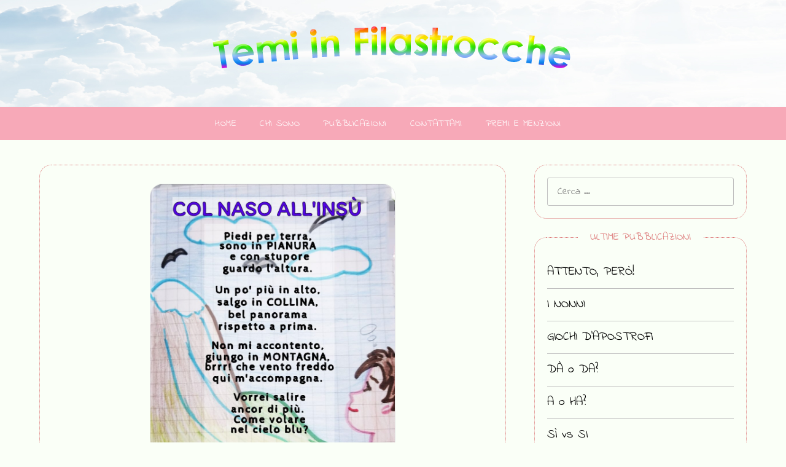

--- FILE ---
content_type: text/html; charset=UTF-8
request_url: https://www.teminfilastrocche.it/filastrocche-bambini/col-naso-allinsu/
body_size: 14279
content:
<!doctype html>
<html lang="it-IT">
<head>
	<meta charset="UTF-8">
	<meta name="viewport" content="width=device-width, initial-scale=1">
	<meta name="thumbnail" content="https://www.teminfilastrocche.it/wp-content/uploads/2020/05/IMMAGINE_FILASTROCCA.jpg" />
	<link rel="profile" href="https://gmpg.org/xfn/11">
	<title>COL NASO ALL&#039;INSÙ - Il territorio geografico - Temi in Filastrocche</title>

<!-- This site is optimized with the Yoast SEO plugin v12.4 - https://yoast.com/wordpress/plugins/seo/ -->
<meta name="description" content="Un modo semplice e diverso per affrontare il tema geografico: pianura, collina, montagna."/>
<meta name="robots" content="max-snippet:-1, max-image-preview:large, max-video-preview:-1"/>
<link rel="canonical" href="https://www.teminfilastrocche.it/filastrocche-bambini/col-naso-allinsu/" />
<meta property="og:locale" content="it_IT" />
<meta property="og:type" content="article" />
<meta property="og:title" content="COL NASO ALL&#039;INSÙ - Il territorio geografico - Temi in Filastrocche" />
<meta property="og:description" content="Un modo semplice e diverso per affrontare il tema geografico: pianura, collina, montagna." />
<meta property="og:url" content="https://www.teminfilastrocche.it/filastrocche-bambini/col-naso-allinsu/" />
<meta property="og:site_name" content="Temi in Filastrocche" />
<meta property="article:tag" content="#geografia #montagna #collina #pianura #volare #fantasia" />
<meta property="article:tag" content="#rilievi" />
<meta property="article:section" content="Filastrocche per Bambini" />
<meta property="article:published_time" content="2022-10-03T01:14:14+00:00" />
<meta property="article:modified_time" content="2022-10-24T02:15:46+00:00" />
<meta property="og:updated_time" content="2022-10-24T02:15:46+00:00" />
<meta property="og:image" content="https://www.teminfilastrocche.it/wp-content/uploads/2022/10/IMG_20221003_030507-704x1024.jpg" />
<meta property="og:image:secure_url" content="https://www.teminfilastrocche.it/wp-content/uploads/2022/10/IMG_20221003_030507-704x1024.jpg" />
<meta property="og:image:width" content="704" />
<meta property="og:image:height" content="1024" />
<meta name="twitter:card" content="summary_large_image" />
<meta name="twitter:description" content="Un modo semplice e diverso per affrontare il tema geografico: pianura, collina, montagna." />
<meta name="twitter:title" content="COL NASO ALL&#039;INSÙ - Il territorio geografico - Temi in Filastrocche" />
<meta name="twitter:image" content="https://www.teminfilastrocche.it/wp-content/uploads/2022/10/IMG_20221003_030507.jpg" />
<script type='application/ld+json' class='yoast-schema-graph yoast-schema-graph--main'>{"@context":"https://schema.org","@graph":[{"@type":["Person","Organization"],"@id":"https://www.teminfilastrocche.it/#/schema/person/05736da758bde38e449484093b410798","name":"Dory","image":{"@type":"ImageObject","@id":"https://www.teminfilastrocche.it/#personlogo","url":"https://secure.gravatar.com/avatar/01d9c841049c67f94652c8e98567f016?s=96&d=mm&r=g","caption":"Dory"},"logo":{"@id":"https://www.teminfilastrocche.it/#personlogo"},"sameAs":[]},{"@type":"WebSite","@id":"https://www.teminfilastrocche.it/#website","url":"https://www.teminfilastrocche.it/","name":"Temi in Filastrocche","publisher":{"@id":"https://www.teminfilastrocche.it/#/schema/person/05736da758bde38e449484093b410798"},"potentialAction":{"@type":"SearchAction","target":"https://www.teminfilastrocche.it/?s={search_term_string}","query-input":"required name=search_term_string"}},{"@type":"ImageObject","@id":"https://www.teminfilastrocche.it/filastrocche-bambini/col-naso-allinsu/#primaryimage","url":"https://www.teminfilastrocche.it/wp-content/uploads/2022/10/IMG_20221003_030507.jpg","width":1691,"height":2460},{"@type":"WebPage","@id":"https://www.teminfilastrocche.it/filastrocche-bambini/col-naso-allinsu/#webpage","url":"https://www.teminfilastrocche.it/filastrocche-bambini/col-naso-allinsu/","inLanguage":"it-IT","name":"COL NASO ALL&#039;INS\u00d9 - Il territorio geografico - Temi in Filastrocche","isPartOf":{"@id":"https://www.teminfilastrocche.it/#website"},"primaryImageOfPage":{"@id":"https://www.teminfilastrocche.it/filastrocche-bambini/col-naso-allinsu/#primaryimage"},"datePublished":"2022-10-03T01:14:14+00:00","dateModified":"2022-10-24T02:15:46+00:00","description":"Un modo semplice e diverso per affrontare il tema geografico: pianura, collina, montagna."},{"@type":"Article","@id":"https://www.teminfilastrocche.it/filastrocche-bambini/col-naso-allinsu/#article","isPartOf":{"@id":"https://www.teminfilastrocche.it/filastrocche-bambini/col-naso-allinsu/#webpage"},"author":{"@id":"https://www.teminfilastrocche.it/#/schema/person/05736da758bde38e449484093b410798"},"headline":"COL NASO ALL&#8217;INS\u00d9","datePublished":"2022-10-03T01:14:14+00:00","dateModified":"2022-10-24T02:15:46+00:00","commentCount":0,"mainEntityOfPage":{"@id":"https://www.teminfilastrocche.it/filastrocche-bambini/col-naso-allinsu/#webpage"},"publisher":{"@id":"https://www.teminfilastrocche.it/#/schema/person/05736da758bde38e449484093b410798"},"image":{"@id":"https://www.teminfilastrocche.it/filastrocche-bambini/col-naso-allinsu/#primaryimage"},"keywords":"#geografia #montagna #collina #pianura #volare #fantasia,#rilievi","articleSection":"Filastrocche per Bambini,Filastrocche per ragazzi e adulti,Filastrocche scuola,Filastrocche sulla Natura,Filastrocche Varie"}]}</script>
<!-- / Yoast SEO plugin. -->

<link rel='dns-prefetch' href='//fonts.googleapis.com' />
<link rel='dns-prefetch' href='//s.w.org' />
<link href='https://fonts.gstatic.com' crossorigin rel='preconnect' />
<link rel="alternate" type="application/rss+xml" title="Temi in Filastrocche &raquo; Feed" href="https://www.teminfilastrocche.it/feed/" />
<link rel="alternate" type="application/rss+xml" title="Temi in Filastrocche &raquo; Feed dei commenti" href="https://www.teminfilastrocche.it/comments/feed/" />
<link rel="alternate" type="application/rss+xml" title="Temi in Filastrocche &raquo; COL NASO ALL&#8217;INSÙ Feed dei commenti" href="https://www.teminfilastrocche.it/filastrocche-bambini/col-naso-allinsu/feed/" />
		<script type="text/javascript">
			window._wpemojiSettings = {"baseUrl":"https:\/\/s.w.org\/images\/core\/emoji\/12.0.0-1\/72x72\/","ext":".png","svgUrl":"https:\/\/s.w.org\/images\/core\/emoji\/12.0.0-1\/svg\/","svgExt":".svg","source":{"concatemoji":"https:\/\/www.teminfilastrocche.it\/wp-includes\/js\/wp-emoji-release.min.js?ver=5.2.21"}};
			!function(e,a,t){var n,r,o,i=a.createElement("canvas"),p=i.getContext&&i.getContext("2d");function s(e,t){var a=String.fromCharCode;p.clearRect(0,0,i.width,i.height),p.fillText(a.apply(this,e),0,0);e=i.toDataURL();return p.clearRect(0,0,i.width,i.height),p.fillText(a.apply(this,t),0,0),e===i.toDataURL()}function c(e){var t=a.createElement("script");t.src=e,t.defer=t.type="text/javascript",a.getElementsByTagName("head")[0].appendChild(t)}for(o=Array("flag","emoji"),t.supports={everything:!0,everythingExceptFlag:!0},r=0;r<o.length;r++)t.supports[o[r]]=function(e){if(!p||!p.fillText)return!1;switch(p.textBaseline="top",p.font="600 32px Arial",e){case"flag":return s([55356,56826,55356,56819],[55356,56826,8203,55356,56819])?!1:!s([55356,57332,56128,56423,56128,56418,56128,56421,56128,56430,56128,56423,56128,56447],[55356,57332,8203,56128,56423,8203,56128,56418,8203,56128,56421,8203,56128,56430,8203,56128,56423,8203,56128,56447]);case"emoji":return!s([55357,56424,55356,57342,8205,55358,56605,8205,55357,56424,55356,57340],[55357,56424,55356,57342,8203,55358,56605,8203,55357,56424,55356,57340])}return!1}(o[r]),t.supports.everything=t.supports.everything&&t.supports[o[r]],"flag"!==o[r]&&(t.supports.everythingExceptFlag=t.supports.everythingExceptFlag&&t.supports[o[r]]);t.supports.everythingExceptFlag=t.supports.everythingExceptFlag&&!t.supports.flag,t.DOMReady=!1,t.readyCallback=function(){t.DOMReady=!0},t.supports.everything||(n=function(){t.readyCallback()},a.addEventListener?(a.addEventListener("DOMContentLoaded",n,!1),e.addEventListener("load",n,!1)):(e.attachEvent("onload",n),a.attachEvent("onreadystatechange",function(){"complete"===a.readyState&&t.readyCallback()})),(n=t.source||{}).concatemoji?c(n.concatemoji):n.wpemoji&&n.twemoji&&(c(n.twemoji),c(n.wpemoji)))}(window,document,window._wpemojiSettings);
		</script>
		<style type="text/css">
img.wp-smiley,
img.emoji {
	display: inline !important;
	border: none !important;
	box-shadow: none !important;
	height: 1em !important;
	width: 1em !important;
	margin: 0 .07em !important;
	vertical-align: -0.1em !important;
	background: none !important;
	padding: 0 !important;
}
</style>
	<link rel='stylesheet' id='wp-block-library-css'  href='https://www.teminfilastrocche.it/wp-includes/css/dist/block-library/style.min.css?ver=5.2.21' type='text/css' media='all' />
<link rel='stylesheet' id='contact-form-7-css'  href='https://www.teminfilastrocche.it/wp-content/plugins/contact-form-7/includes/css/styles.css?ver=5.1.9' type='text/css' media='all' />
<link rel='stylesheet' id='printomatic-css-css'  href='https://www.teminfilastrocche.it/wp-content/plugins/print-o-matic/css/style.css?ver=1.2' type='text/css' media='all' />
<link rel='stylesheet' id='SFSImainCss-css'  href='https://www.teminfilastrocche.it/wp-content/plugins/ultimate-social-media-icons/css/sfsi-style.css?ver=2.8.7' type='text/css' media='all' />
<link rel='stylesheet' id='pink_personal_blogily-style-css'  href='https://www.teminfilastrocche.it/wp-content/themes/personalblogily/style.css?ver=5.2.21' type='text/css' media='all' />
<link rel='stylesheet' id='font-awesome-css'  href='https://www.teminfilastrocche.it/wp-content/themes/personalblogily/css/font-awesome.min.css?ver=5.2.21' type='text/css' media='all' />
<link rel='stylesheet' id='personalblogily-style-css'  href='https://www.teminfilastrocche.it/wp-content/themes/pink-personal-blogily/style.css?ver=5.2.21' type='text/css' media='all' />
<link rel='stylesheet' id='personalblogily-google-fonts-css'  href='https://fonts.googleapis.com/css?family=Lato%3A300%2C400%2C700%2C900%7CMerriweather%3A400%2C700&#038;ver=5.2.21' type='text/css' media='all' />
<link rel='stylesheet' id='sti-style-css'  href='https://www.teminfilastrocche.it/wp-content/plugins/share-this-image/assets/css/sti.min.css?ver=1.92' type='text/css' media='all' />
<script type='text/javascript' src='https://www.teminfilastrocche.it/wp-includes/js/jquery/jquery.js?ver=1.12.4-wp'></script>
<script type='text/javascript' src='https://www.teminfilastrocche.it/wp-includes/js/jquery/jquery-migrate.min.js?ver=1.4.1'></script>
<link rel='https://api.w.org/' href='https://www.teminfilastrocche.it/wp-json/' />
<link rel="EditURI" type="application/rsd+xml" title="RSD" href="https://www.teminfilastrocche.it/xmlrpc.php?rsd" />
<link rel="wlwmanifest" type="application/wlwmanifest+xml" href="https://www.teminfilastrocche.it/wp-includes/wlwmanifest.xml" /> 
<meta name="generator" content="WordPress 5.2.21" />
<link rel='shortlink' href='https://www.teminfilastrocche.it/?p=1120' />
<link rel="alternate" type="application/json+oembed" href="https://www.teminfilastrocche.it/wp-json/oembed/1.0/embed?url=https%3A%2F%2Fwww.teminfilastrocche.it%2Ffilastrocche-bambini%2Fcol-naso-allinsu%2F" />
<link rel="alternate" type="text/xml+oembed" href="https://www.teminfilastrocche.it/wp-json/oembed/1.0/embed?url=https%3A%2F%2Fwww.teminfilastrocche.it%2Ffilastrocche-bambini%2Fcol-naso-allinsu%2F&#038;format=xml" />

<style>
.printomatic {
    margin: 0 auto;
}
</style>
<meta name="follow.[base64]" content="X2ljJlN8Dr62TLynfeS6"/><link rel="pingback" href="https://www.teminfilastrocche.it/xmlrpc.php">
		<style type="text/css">
		body, .site, .swidgets-wrap h3, .post-data-text { background: #fafff7; }
		.site-title a, .site-description { color: #1e73be; }
		.sheader { background-color: ; }
		.super-menu, #smobile-menu, .primary-menu, .primary-menu ul li ul.children, .primary-menu ul li ul.sub-menu { background-color: ; }
		.main-navigation ul li a, .main-navigation ul li .sub-arrow, .super-menu .toggle-mobile-menu, .mobile-menu-active .smenu-hide { color: ; }
		#smobile-menu.show .main-navigation ul ul.children.active, #smobile-menu.show .main-navigation ul ul.sub-menu.active, #smobile-menu.show .main-navigation ul li, .smenu-hide.toggle-mobile-menu.menu-toggle, #smobile-menu.show .main-navigation ul li, .primary-menu ul li ul.children li, .primary-menu ul li ul.sub-menu li { border-color: ; border-bottom-color: ; }
		#secondary .widget h3, #secondary .widget h3 a, #secondary .widget h4, #secondary .widget h1, #secondary .widget h2, #secondary .widget h5, #secondary .widget h6 { color: #dd7a7a; }
		#secondary .widget a, #secondary a, #secondary .widget li a , #secondary span.sub-arrow{ color: ; }
		#secondary, #secondary .widget, #secondary .widget p, #secondary .widget li, .widget time.rpwe-time.published { color: ; }
		#secondary .swidgets-wrap, #secondary .widget ul li, .featured-sidebar .search-field { border-color: #dd7a7a; }
		.site-info, .footer-column-three input.search-submit, .footer-column-three p, .footer-column-three li, .footer-column-three td, .footer-column-three th, .footer-column-three caption { color: ; }
		.footer-column-three h3, .footer-column-three h4, .footer-column-three h5, .footer-column-three h6, .footer-column-three h1, .footer-column-three h2, .footer-column-three h4, .footer-column-three h3 a { color: ; }
		.footer-column-three a, .footer-column-three li a, .footer-column-three .widget a, .footer-column-three .sub-arrow { color: ; }
		.footer-column-three h3:after { background: ; }
		.site-info, .widget ul li, .footer-column-three input.search-field, .footer-column-three input.search-submit { border-color: ; }
		.site-footer { background-color: ; }
		.archive .page-header h1, .blogposts-list h2 a, .blogposts-list h2 a:hover, .blogposts-list h2 a:active, .search-results h1.page-title { color: #dd7a7a; }
		.blogposts-list .post-data-text, .blogposts-list .post-data-text a{ color: ; }
		.blogposts-list p { color: ; }
		.page-numbers li a, .blogposts-list .blogpost-button { background: #dd7a7a; }
		.page-numbers li a, .blogposts-list .blogpost-button, span.page-numbers.dots, .page-numbers.current, .page-numbers li a:hover { color: ; }
		.archive .page-header h1, .search-results h1.page-title, .blogposts-list.fbox, span.page-numbers.dots, .page-numbers li a, .page-numbers.current { border-color: #dd7a7a; }
		.blogposts-list .post-data-divider { background: #dd7a7a; }
		.page .comments-area .comment-author, .page .comments-area .comment-author a, .page .comments-area .comments-title, .page .content-area h1, .page .content-area h2, .page .content-area h3, .page .content-area h4, .page .content-area h5, .page .content-area h6, .page .content-area th, .single  .comments-area .comment-author, .single .comments-area .comment-author a, .single .comments-area .comments-title, .single .content-area h1, .single .content-area h2, .single .content-area h3, .single .content-area h4, .single .content-area h5, .single .content-area h6, .single .content-area th, .search-no-results h1, .error404 h1 { color: #dd7a7a; }
		.single .post-data-text, .page .post-data-text, .page .post-data-text a, .single .post-data-text a, .comments-area .comment-meta .comment-metadata a { color: #606060; }
		.page .content-area p, .page article, .page .content-area table, .page .content-area dd, .page .content-area dt, .page .content-area address, .page .content-area .entry-content, .page .content-area li, .page .content-area ol, .single .content-area p, .single article, .single .content-area table, .single .content-area dd, .single .content-area dt, .single .content-area address, .single .entry-content, .single .content-area li, .single .content-area ol, .search-no-results .page-content p { color: #000000; }
		.single .entry-content a, .page .entry-content a, .comment-content a, .comments-area .reply a, .logged-in-as a, .comments-area .comment-respond a { color: ; }
		.comments-area p.form-submit input { background: #dd7a7a; }
		.error404 .page-content p, .error404 input.search-submit, .search-no-results input.search-submit { color: #000000; }
		.page .comments-area, .page article.fbox, .page article tr, .page .comments-area ol.comment-list ol.children li, .page .comments-area ol.comment-list .comment, .single .comments-area, .single article.fbox, .single article tr, .comments-area ol.comment-list ol.children li, .comments-area ol.comment-list .comment, .error404 main#main, .error404 .search-form label, .search-no-results .search-form label, .error404 input.search-submit, .search-no-results input.search-submit, .error404 main#main, .search-no-results section.fbox.no-results.not-found{ border-color: #dd7a7a; }
		.single .post-data-divider, .page .post-data-divider { background: #dd7a7a; }
		.single .comments-area p.form-submit input, .page .comments-area p.form-submit input { color: ; }



		</style>
				<style type="text/css">
	.sheader {
			background: url(https://www.teminfilastrocche.it/wp-content/uploads/2019/11/contact-1-2.jpg);
		    background-size: cover;
		}



	
		https://www.teminfilastrocche.it/wp-content/uploads/2019/11/contact-1-2.jpg"
				.site-title a,
		.site-description {
			color: #000000;
		}
				</style>
				<style type="text/css" id="wp-custom-css">
			.home .entry-content{ display:none; } 
.home .entry-meta{ display:none; } 
.home .entry-title{ font-size:32px; } 

.page-numbers li a, .blogposts-list .blogpost-button {
    font-size: 28px;
}

#secondary .widget a, #secondary a, #secondary .widget li a, #secondary span.sub-arrow {
    font-size: 20px;
}

.single article .entry-content, .page article .entry-content {
    color: #000;
 /*   font-family: monospace; */
    margin-top: 20px;
	line-height:2em;
	text-align: center;
    font-size: 1.3em;
}

p {
    margin: 0 0 1em;
}

.featured-thumbnail img {
    width: 400px;
    border: 1px solid;
    border-color: #e6e6e6;
	border-radius: 20px;
}


.featured-thumbnail img:hover {
opacity:0.8;
}

.archive .page-header h1, .search-results h1.page-title, .blogposts-list.fbox, span.page-numbers.dots, .page-numbers li a, .page-numbers.current {
    border-style: dotted;
	border-radius: 20px;
}

#secondary .swidgets-wrap {
    border-style: dotted;
	border-radius: 20px;
}

#secondary .widget ul li {
    border-color: #C0C0C0;
}

.featured-sidebar .search-field {
    border-color: #C0C0C0;
}

#secondary .widget a:hover, #secondary a:hover, #secondary .widget li a:hover {
    color: #dd7a7a;
}

.site-footer {
   background: #dd7a7a;
}

.post-data-text {

    font-size: 12px;
}

.site-branding .site-title {
background-image: linear-gradient(to left, violet, indigo, blue, green, #dd7a7a, yellowgreen, red);
    -webkit-background-clip: text;
    -webkit-text-fill-color: transparent;
}

.page .comments-area, .page article.fbox, .page article tr, .page .comments-area ol.comment-list ol.children li, .page .comments-area ol.comment-list .comment, .single .comments-area, .single article.fbox, .single article tr, .comments-area ol.comment-list ol.children li, .comments-area ol.comment-list .comment, .error404 main#main, .error404 .search-form label, .search-no-results .search-form label, .error404 input.search-submit, .search-no-results input.search-submit, .error404 main#main, .search-no-results section.fbox.no-results.not-found {
    border-color: #dd7a7a;
	border-style: dotted;
	border-radius: 20px;
}



h1.entry-title, h2.entry-title, h2.entry-title a:hover, h2.entry-title a:active {
    font-family:  "Indie Flower";
    font-weight: 600;
	}

.comments-area ol.comment-list>li:last-child {
    padding: 15px;
}
ins {
background: #ffffff !important;
}		</style>
			<!-- Fonts Plugin CSS - https://fontsplugin.com/ -->
	<style>
		/* Cached: November 10, 2025 at 1:21pm */
/* latin-ext */
@font-face {
  font-family: 'Indie Flower';
  font-style: normal;
  font-weight: 400;
  font-display: swap;
  src: url(https://fonts.gstatic.com/s/indieflower/v24/m8JVjfNVeKWVnh3QMuKkFcZVZ0uH5dI.woff2) format('woff2');
  unicode-range: U+0100-02BA, U+02BD-02C5, U+02C7-02CC, U+02CE-02D7, U+02DD-02FF, U+0304, U+0308, U+0329, U+1D00-1DBF, U+1E00-1E9F, U+1EF2-1EFF, U+2020, U+20A0-20AB, U+20AD-20C0, U+2113, U+2C60-2C7F, U+A720-A7FF;
}
/* latin */
@font-face {
  font-family: 'Indie Flower';
  font-style: normal;
  font-weight: 400;
  font-display: swap;
  src: url(https://fonts.gstatic.com/s/indieflower/v24/m8JVjfNVeKWVnh3QMuKkFcZVaUuH.woff2) format('woff2');
  unicode-range: U+0000-00FF, U+0131, U+0152-0153, U+02BB-02BC, U+02C6, U+02DA, U+02DC, U+0304, U+0308, U+0329, U+2000-206F, U+20AC, U+2122, U+2191, U+2193, U+2212, U+2215, U+FEFF, U+FFFD;
}

:root {
--font-base: Indie Flower;
--font-headings: Indie Flower;
--font-input: Indie Flower;
}
body, #content, .entry-content, .post-content, .page-content, .post-excerpt, .entry-summary, .entry-excerpt, .widget-area, .widget, .sidebar, #sidebar, footer, .footer, #footer, .site-footer {
font-family: "Indie Flower";
 }
#site-title, .site-title, #site-title a, .site-title a, .entry-title, .entry-title a, h1, h2, h3, h4, h5, h6, .widget-title, .elementor-heading-title {
font-family: "Indie Flower";
 }
button, .button, input, select, textarea, .wp-block-button, .wp-block-button__link {
font-family: "Indie Flower";
 }
	</style>
	<!-- Fonts Plugin CSS -->
		<script data-ad-client="ca-pub-4875027129723585" async src="https://pagead2.googlesyndication.com/pagead/js/adsbygoogle.js"></script>
</head>

<body data-rsssl=1 class="post-template-default single single-post postid-1120 single-format-standard wp-custom-logo sfsi_actvite_theme_default header-image">
	<div id="page" class="site">

		<header id="masthead" class="sheader site-header clearfix">
			<div class="content-wrap">

				
				<div class="site-branding branding-logo">
					<a href="https://www.teminfilastrocche.it/" class="custom-logo-link" rel="home"><img width="603" height="105" src="https://www.teminfilastrocche.it/wp-content/uploads/2019/12/teminfila-3.png" class="custom-logo" alt="Temi in Filastrocche" srcset="https://www.teminfilastrocche.it/wp-content/uploads/2019/12/teminfila-3.png 603w, https://www.teminfilastrocche.it/wp-content/uploads/2019/12/teminfila-3-300x52.png 300w" sizes="(max-width: 603px) 100vw, 603px" /></a>				</div><!-- .site-branding -->

			
	</div>
	<nav id="primary-site-navigation" class="primary-menu main-navigation clearfix">

		<a href="#" id="pull" class="smenu-hide toggle-mobile-menu menu-toggle" aria-controls="secondary-menu" aria-expanded="false">Menu</a>

		<div class="content-wrap text-center">
			<div class="center-main-menu">
				<div class="menu-main-container"><ul id="primary-menu" class="pmenu"><li id="menu-item-73" class="menu-item menu-item-type-custom menu-item-object-custom menu-item-home menu-item-73"><a href="https://www.teminfilastrocche.it">Home</a></li>
<li id="menu-item-266" class="menu-item menu-item-type-post_type menu-item-object-page menu-item-266"><a href="https://www.teminfilastrocche.it/chi-sono/">Chi Sono</a></li>
<li id="menu-item-861" class="menu-item menu-item-type-post_type menu-item-object-page menu-item-861"><a href="https://www.teminfilastrocche.it/pubblicazioni/">Pubblicazioni</a></li>
<li id="menu-item-108" class="menu-item menu-item-type-post_type menu-item-object-page menu-item-108"><a href="https://www.teminfilastrocche.it/contattami/">Contattami</a></li>
<li id="menu-item-1098" class="menu-item menu-item-type-post_type menu-item-object-page menu-item-1098"><a href="https://www.teminfilastrocche.it/premi-e-menzioni/">PREMI E MENZIONI</a></li>
</ul></div>				</div>
			</div>

		</nav><!-- #primary-site-navigation -->

		<div class="super-menu clearfix">
			<div class="super-menu-inner">
				<a href="#" id="pull" class="toggle-mobile-menu menu-toggle" aria-controls="secondary-menu" aria-expanded="false">Menu</a>
			</div>
		</div>

		<div id="mobile-menu-overlay"></div>

	</header><!-- #masthead -->

	<div id="content" class="site-content clearfix">
		<div class="content-wrap">

	<div id="primary" class="featured-content content-area">
		<main id="main" class="site-main">

		
<article id="post-1120" class="posts-entry fbox post-1120 post type-post status-publish format-standard has-post-thumbnail hentry category-filastrocche-bambini category-filastrocche-per-ragazzi-e-adulti category-filastrocche-scuola category-filastrocche-sulla-natura category-varie tag-geografia-montagna-collina-pianura-volare-fantasia tag-rilievi">
				<div class="featured-thumbnail">
			<a href="https://www.teminfilastrocche.it/filastrocche-bambini/col-naso-allinsu/" rel="bookmark"><img width="850" height="1237" src="https://www.teminfilastrocche.it/wp-content/uploads/2022/10/IMG_20221003_030507-850x1237.jpg" class="attachment-personalblogily-slider size-personalblogily-slider wp-post-image" alt="" srcset="https://www.teminfilastrocche.it/wp-content/uploads/2022/10/IMG_20221003_030507-850x1237.jpg 850w, https://www.teminfilastrocche.it/wp-content/uploads/2022/10/IMG_20221003_030507-206x300.jpg 206w, https://www.teminfilastrocche.it/wp-content/uploads/2022/10/IMG_20221003_030507-768x1117.jpg 768w, https://www.teminfilastrocche.it/wp-content/uploads/2022/10/IMG_20221003_030507-704x1024.jpg 704w, https://www.teminfilastrocche.it/wp-content/uploads/2022/10/IMG_20221003_030507-300x436.jpg 300w" sizes="(max-width: 850px) 100vw, 850px" /></a>
		</div>
		<header class="entry-header">
		<h1 class="entry-title">COL NASO ALL&#8217;INSÙ</h1>		<div class="entry-meta">
			<div class="blog-data-wrapper">
				<div class="post-data-divider"></div>
				<div class="post-data-positioning">
					<div class="post-data-text">
						<span class="posted-on">Pubblicato il <a href="https://www.teminfilastrocche.it/filastrocche-bambini/col-naso-allinsu/" rel="bookmark"><time class="entry-date published" datetime="2022-10-03T02:14:14+01:00">3 Ottobre 2022</time><time class="updated" datetime="2022-10-24T03:15:46+01:00">24 Ottobre 2022</time></a></span><span class="byline"> by <span class="author vcard"><a class="url fn n" href="https://www.teminfilastrocche.it/author/admin/">Dory</a></span></span>					</div>
				</div>
			</div>
		</div><!-- .entry-meta -->
			</header><!-- .entry-header -->

	<div class="entry-content">
		<p>Piedi per terra, <br />
sono in PIANURA <br />
e con stupore<br />
guardo l&#8217;altura.</p>
<p>Un po&#8217; più in alto, <br />
salgo in COLLINA, <br />
bel panorama <br />
rispetto a prima.</p>
<p>Non mi accontento, <br />
giungo in MONTAGNA, <br />
brrr! che vento freddo<br />
qui m&#8217;accompagna.</p>
<p>Vorrei salire<br />
ancor di più. <br />
Come arrivare<br />
nel cielo blu?</p>
<p>💭💡🙂</p>
<p>Metto le ali<br />
alla poesia<br />
e volo in alto<br />
con la FANTASIA!</p>
<p>DoReLLa</p>
<div class='sfsiaftrpstwpr'><div class='sfsi_responsive_icons' style='display:block;margin-top:px; margin-bottom: px; width:100%' data-icon-width-type='Fully responsive' data-icon-width-size='240' data-edge-type='Round' data-edge-radius='9'  ><div class='sfsi_icons_container sfsi_responsive_without_counter_icons sfsi_medium_button_container sfsi_icons_container_box_fully_container ' style='width:100%;display:flex; text-align:center;' ><a target='_blank' href='https://www.facebook.com/sharer/sharer.php?u=https%3A%2F%2Fwww.teminfilastrocche.it%2Ffilastrocche-bambini%2Fcol-naso-allinsu%2F' style='display:block;text-align:center;margin-left:10px;  flex-basis:100%;' class=sfsi_responsive_fluid ><div class='sfsi_responsive_icon_item_container sfsi_responsive_icon_facebook_container sfsi_medium_button sfsi_responsive_icon_gradient sfsi_centered_icon' style=' border-radius:9px; width:auto; ' ><img style='max-height: 25px;display:unset;margin:0' class='sfsi_wicon' alt='facebook' src='https://www.teminfilastrocche.it/wp-content/plugins/ultimate-social-media-icons/images/responsive-icon/facebook.svg'><span style='color:#fff'>Condividi</span></div></a><a target='_blank' href='https://twitter.com/intent/tweet?text=Hey%2C+check+out+this+cool+site+I+found%3A+www.yourname.com+%23Topic+via%40my_twitter_name&url=https%3A%2F%2Fwww.teminfilastrocche.it%2Ffilastrocche-bambini%2Fcol-naso-allinsu%2F' style='display:block;text-align:center;margin-left:10px;  flex-basis:100%;' class=sfsi_responsive_fluid ><div class='sfsi_responsive_icon_item_container sfsi_responsive_icon_twitter_container sfsi_medium_button sfsi_responsive_icon_gradient sfsi_centered_icon' style=' border-radius:9px; width:auto; ' ><img style='max-height: 25px;display:unset;margin:0' class='sfsi_wicon' alt='Twitter' src='https://www.teminfilastrocche.it/wp-content/plugins/ultimate-social-media-icons/images/responsive-icon/Twitter.svg'><span style='color:#fff'>Tweet</span></div></a><a target='_blank' href='https://www.specificfeeds.com/widgets/emailSubscribeEncFeed/[base64]/OA==/' style='display:block;text-align:center;margin-left:10px;  flex-basis:100%;' class=sfsi_responsive_fluid ><div class='sfsi_responsive_icon_item_container sfsi_responsive_icon_follow_container sfsi_medium_button sfsi_responsive_icon_gradient sfsi_centered_icon' style=' border-radius:9px; width:auto; ' ><img style='max-height: 25px;display:unset;margin:0' class='sfsi_wicon' alt='Follow' src='https://www.teminfilastrocche.it/wp-content/plugins/ultimate-social-media-icons/images/responsive-icon/Follow.png'><span style='color:#fff'>Seguimi</span></div></a></div></div></div><!--end responsive_icons-->
			</div><!-- .entry-content -->
</article><!-- #post-1120 -->

<div id="comments" class="fbox comments-area">

		<div id="respond" class="comment-respond">
		<h3 id="reply-title" class="comment-reply-title">Lascia un commento <small><a rel="nofollow" id="cancel-comment-reply-link" href="/filastrocche-bambini/col-naso-allinsu/#respond" style="display:none;">Annulla risposta</a></small></h3>			<form action="https://www.teminfilastrocche.it/wp-comments-post.php" method="post" id="commentform" class="comment-form" novalidate>
				<p class="comment-notes"><span id="email-notes">Il tuo indirizzo email non sarà pubblicato.</span> I campi obbligatori sono contrassegnati <span class="required">*</span></p><p class="comment-form-comment"><label for="comment">Commento</label> <textarea id="comment" name="comment" cols="45" rows="8" maxlength="65525" required="required"></textarea></p><p class="comment-form-author"><label for="author">Nome <span class="required">*</span></label> <input id="author" name="author" type="text" value="" size="30" maxlength="245" required='required' /></p>
<p class="comment-form-email"><label for="email">Email <span class="required">*</span></label> <input id="email" name="email" type="email" value="" size="30" maxlength="100" aria-describedby="email-notes" required='required' /></p>
<p class="comment-form-url"><label for="url">Sito web</label> <input id="url" name="url" type="url" value="" size="30" maxlength="200" /></p>
<p class="comment-form-cookies-consent"><input id="wp-comment-cookies-consent" name="wp-comment-cookies-consent" type="checkbox" value="yes" /><label for="wp-comment-cookies-consent">Salva il mio nome, email e sito web in questo browser per la prossima volta che commento.</label></p>
<p class="form-submit"><input name="submit" type="submit" id="submit" class="submit" value="Pubblica il commento" /> <input type='hidden' name='comment_post_ID' value='1120' id='comment_post_ID' />
<input type='hidden' name='comment_parent' id='comment_parent' value='0' />
</p><p style="display: none;"><input type="hidden" id="akismet_comment_nonce" name="akismet_comment_nonce" value="5099e60b5a" /></p><p style="display: none;"><input type="hidden" id="ak_js" name="ak_js" value="141"/></p>			</form>
			</div><!-- #respond -->
	
</div><!-- #comments -->

		</main><!-- #main -->
	</div><!-- #primary -->


<aside id="secondary" class="featured-sidebar widget-area">
	<section id="search-2" class="fbox swidgets-wrap widget widget_search"><form role="search" method="get" class="search-form" action="https://www.teminfilastrocche.it/">
				<label>
					<span class="screen-reader-text">Ricerca per:</span>
					<input type="search" class="search-field" placeholder="Cerca &hellip;" value="" name="s" />
				</label>
				<input type="submit" class="search-submit" value="Cerca" />
			</form></section>		<section id="recent-posts-2" class="fbox swidgets-wrap widget widget_recent_entries">		<div class="swidget"><div class="sidebar-title-border"><h3 class="widget-title">Ultime Pubblicazioni</h3></div></div>		<ul>
											<li>
					<a href="https://www.teminfilastrocche.it/filastrocche-scuola/attento-pero/">ATTENTO, PERÒ!</a>
									</li>
											<li>
					<a href="https://www.teminfilastrocche.it/festa-dei-nonni/i-nonni/">I NONNI</a>
									</li>
											<li>
					<a href="https://www.teminfilastrocche.it/filastrocche-scuola/giochi-dapostrofi/">GIOCHI D&#8217;APOSTROFI</a>
									</li>
											<li>
					<a href="https://www.teminfilastrocche.it/filastrocche-scuola/da-o-da/">DÀ o DA?</a>
									</li>
											<li>
					<a href="https://www.teminfilastrocche.it/filastrocche-scuola/a-o-ha/">A o HA?</a>
									</li>
											<li>
					<a href="https://www.teminfilastrocche.it/filastrocche-scuola/si-vs-si/">SÌ vs SI</a>
									</li>
											<li>
					<a href="https://www.teminfilastrocche.it/varie/autoironia/">AUTOIRONIA</a>
									</li>
											<li>
					<a href="https://www.teminfilastrocche.it/filastrocche-scuola/%e2%9d%a4%ef%b8%8f-vogliti-bene-%e2%9d%a4%ef%b8%8f/">❤️ Vogliti bene ❤️</a>
									</li>
											<li>
					<a href="https://www.teminfilastrocche.it/varie/un-po/">UN PO&#8217;</a>
									</li>
											<li>
					<a href="https://www.teminfilastrocche.it/filastrocche-scuola/ce-o-ce/">CE o C&#8217;È?</a>
									</li>
					</ul>
		</section><section id="media_video-11" class="fbox swidgets-wrap widget widget_media_video"><div class="swidget"><div class="sidebar-title-border"><h3 class="widget-title">Timidezza</h3></div></div><div style="width:100%;" class="wp-video"><!--[if lt IE 9]><script>document.createElement('video');</script><![endif]-->
<video class="wp-video-shortcode" id="video-1120-1" preload="metadata" controls="controls"><source type="video/youtube" src="https://www.youtube.com/watch?v=ek_qcNTHEdw&#038;_=1" /><a href="https://www.youtube.com/watch?v=ek_qcNTHEdw">https://www.youtube.com/watch?v=ek_qcNTHEdw</a></video></div></section><section id="media_video-10" class="fbox swidgets-wrap widget widget_media_video"><div class="swidget"><div class="sidebar-title-border"><h3 class="widget-title">Viaggio nel tempo</h3></div></div><div style="width:100%;" class="wp-video"><video class="wp-video-shortcode" id="video-1120-2" preload="metadata" controls="controls"><source type="video/youtube" src="https://www.youtube.com/watch?v=JDg1Zh1DiN4&#038;_=2" /><a href="https://www.youtube.com/watch?v=JDg1Zh1DiN4">https://www.youtube.com/watch?v=JDg1Zh1DiN4</a></video></div></section><section id="media_video-8" class="fbox swidgets-wrap widget widget_media_video"><div class="swidget"><div class="sidebar-title-border"><h3 class="widget-title">Lacrime Brillanti</h3></div></div><div style="width:100%;" class="wp-video"><video class="wp-video-shortcode" id="video-1120-3" preload="metadata" controls="controls"><source type="video/youtube" src="https://youtu.be/d5-sqR28O-E?_=3" /><a href="https://youtu.be/d5-sqR28O-E">https://youtu.be/d5-sqR28O-E</a></video></div></section><section id="media_video-9" class="fbox swidgets-wrap widget widget_media_video"><div style="width:100%;" class="wp-video"><video class="wp-video-shortcode" id="video-1120-4" preload="metadata" controls="controls"><source type="video/youtube" src="https://www.youtube.com/watch?v=i4ZgM8PigA8&#038;_=4" /><a href="https://www.youtube.com/watch?v=i4ZgM8PigA8">https://www.youtube.com/watch?v=i4ZgM8PigA8</a></video></div></section><section id="media_video-7" class="fbox swidgets-wrap widget widget_media_video"><div class="swidget"><div class="sidebar-title-border"><h3 class="widget-title">L&#8217;atteso arcobaleno</h3></div></div><div style="width:100%;" class="wp-video"><video class="wp-video-shortcode" id="video-1120-5" preload="metadata" controls="controls"><source type="video/youtube" src="https://www.youtube.com/watch?v=dtWyNup8P78&#038;_=5" /><a href="https://www.youtube.com/watch?v=dtWyNup8P78">https://www.youtube.com/watch?v=dtWyNup8P78</a></video></div></section><section id="media_video-5" class="fbox swidgets-wrap widget widget_media_video"><div class="swidget"><div class="sidebar-title-border"><h3 class="widget-title">Lo splendore della diversità</h3></div></div><div style="width:100%;" class="wp-video"><video class="wp-video-shortcode" id="video-1120-6" preload="metadata" controls="controls"><source type="video/youtube" src="https://youtu.be/70d4NvOIdUo?_=6" /><a href="https://youtu.be/70d4NvOIdUo">https://youtu.be/70d4NvOIdUo</a></video></div></section><section id="media_video-4" class="fbox swidgets-wrap widget widget_media_video"><div class="swidget"><div class="sidebar-title-border"><h3 class="widget-title">Video NOI SUPEREROI</h3></div></div><div style="width:100%;" class="wp-video"><video class="wp-video-shortcode" id="video-1120-7" preload="metadata" controls="controls"><source type="video/youtube" src="https://www.youtube.com/watch?v=QZT1f1w5ObY&#038;_=7" /><a href="https://www.youtube.com/watch?v=QZT1f1w5ObY">https://www.youtube.com/watch?v=QZT1f1w5ObY</a></video></div></section><section id="media_video-2" class="fbox swidgets-wrap widget widget_media_video"><div class="swidget"><div class="sidebar-title-border"><h3 class="widget-title">Video Filastrocca A Colori</h3></div></div><div style="width:100%;" class="wp-video"><video class="wp-video-shortcode" id="video-1120-8" preload="metadata" controls="controls"><source type="video/youtube" src="https://www.youtube.com/watch?v=lTTcjsk-CVQ&#038;_=8" /><a href="https://www.youtube.com/watch?v=lTTcjsk-CVQ">https://www.youtube.com/watch?v=lTTcjsk-CVQ</a></video></div></section><section id="media_video-3" class="fbox swidgets-wrap widget widget_media_video"><div class="swidget"><div class="sidebar-title-border"><h3 class="widget-title">Video Filastrocca Contesa Musicale</h3></div></div><div style="width:100%;" class="wp-video"><video class="wp-video-shortcode" id="video-1120-9" preload="metadata" controls="controls"><source type="video/youtube" src="https://www.youtube.com/watch?v=rJdkRbf6wRg&#038;_=9" /><a href="https://www.youtube.com/watch?v=rJdkRbf6wRg">https://www.youtube.com/watch?v=rJdkRbf6wRg</a></video></div></section><section id="categories-2" class="fbox swidgets-wrap widget widget_categories"><div class="swidget"><div class="sidebar-title-border"><h3 class="widget-title">Categorie</h3></div></div>		<ul>
				<li class="cat-item cat-item-164"><a href="https://www.teminfilastrocche.it/category/festa-dei-nonni/">Festa dei nonni</a>
</li>
	<li class="cat-item cat-item-127"><a href="https://www.teminfilastrocche.it/category/festa-del-lavoro/">Festa del lavoro</a>
</li>
	<li class="cat-item cat-item-95"><a href="https://www.teminfilastrocche.it/category/festa-del-papa/">Festa del papà</a>
</li>
	<li class="cat-item cat-item-17"><a href="https://www.teminfilastrocche.it/category/festa-della-mamma/">Festa della mamma</a>
</li>
	<li class="cat-item cat-item-123"><a href="https://www.teminfilastrocche.it/category/festa-di-pasqua/">Festa di Pasqua</a>
</li>
	<li class="cat-item cat-item-59"><a href="https://www.teminfilastrocche.it/category/filastrocche-animali/">Filastrocche animali</a>
</li>
	<li class="cat-item cat-item-114"><a href="https://www.teminfilastrocche.it/category/filastrocche-carnevale/">Filastrocche Carnevale</a>
</li>
	<li class="cat-item cat-item-15"><a href="https://www.teminfilastrocche.it/category/filastrocche-cucina/">Filastrocche cucina</a>
</li>
	<li class="cat-item cat-item-4"><a href="https://www.teminfilastrocche.it/category/filastrocche-divertenti/">Filastrocche Divertenti</a>
</li>
	<li class="cat-item cat-item-3"><a href="https://www.teminfilastrocche.it/category/filastrocche-natale/">Filastrocche Natale</a>
</li>
	<li class="cat-item cat-item-2"><a href="https://www.teminfilastrocche.it/category/filastrocche-bambini/">Filastrocche per Bambini</a>
</li>
	<li class="cat-item cat-item-33"><a href="https://www.teminfilastrocche.it/category/filastrocche-per-ragazzi-e-adulti/">Filastrocche per ragazzi e adulti</a>
</li>
	<li class="cat-item cat-item-18"><a href="https://www.teminfilastrocche.it/category/filastrocche-scuola/">Filastrocche scuola</a>
</li>
	<li class="cat-item cat-item-6"><a href="https://www.teminfilastrocche.it/category/filastrocche-sulla-natura/">Filastrocche sulla Natura</a>
</li>
	<li class="cat-item cat-item-9"><a href="https://www.teminfilastrocche.it/category/filastrocche-sulle-emozioni/">Filastrocche sulle Emozioni</a>
</li>
	<li class="cat-item cat-item-1"><a href="https://www.teminfilastrocche.it/category/varie/">Filastrocche Varie</a>
</li>
	<li class="cat-item cat-item-12"><a href="https://www.teminfilastrocche.it/category/lavori-didattici/">Lavori Didattici</a>
</li>
	<li class="cat-item cat-item-11"><a href="https://www.teminfilastrocche.it/category/poesie/">Poesie</a>
</li>
	<li class="cat-item cat-item-107"><a href="https://www.teminfilastrocche.it/category/teatro/">Teatro</a>
</li>
		</ul>
			</section></aside><!-- #secondary -->
</div>
</div><!-- #content -->

<footer id="colophon" class="site-footer clearfix">

	<div class="content-wrap">
		
			
			
		</div>

					<div class="site-info">
				&copy;
				2025 
				Temi in Filastrocche 
				<span class="footer-info-right">
				<!--
					 | Powered by Superbs  <a href="https://superbthemes.com/personalblogily/">Personal Blog theme</a> 
					-->
			  by Dorella Tota
					
				</span>
			</div>
		

</footer><!-- #colophon -->
</div><!-- #page -->

<div id="smobile-menu" class="mobile-only"></div>
<div id="mobile-menu-overlay"></div>

                <!--facebook like and share js -->
                <div id="fb-root"></div>
                <script>
                    (function(d, s, id) {
                        var js, fjs = d.getElementsByTagName(s)[0];
                        if (d.getElementById(id)) return;
                        js = d.createElement(s);
                        js.id = id;
                        js.src = "//connect.facebook.net/en_US/sdk.js#xfbml=1&version=v2.5";
                        fjs.parentNode.insertBefore(js, fjs);
                    }(document, 'script', 'facebook-jssdk'));
                </script>
                <script>
window.addEventListener('sfsi_functions_loaded', function() {
    if (typeof sfsi_responsive_toggle == 'function') {
        sfsi_responsive_toggle(0);
        // console.log('sfsi_responsive_toggle');

    }
})
</script>
<script>
window.addEventListener('sfsi_functions_loaded', function() {
    if (typeof sfsi_plugin_version == 'function') {
        sfsi_plugin_version(2.77);
    }
});

function sfsi_processfurther(ref) {
    var feed_id = '[base64]';
    var feedtype = 8;
    var email = jQuery(ref).find('input[name="email"]').val();
    var filter = /^([a-zA-Z0-9_\.\-])+\@(([a-zA-Z0-9\-])+\.)+([a-zA-Z0-9]{2,4})+$/;
    if ((email != "Enter your email") && (filter.test(email))) {
        if (feedtype == "8") {
            var url = "https://api.follow.it/subscription-form/" + feed_id + "/" + feedtype;
            window.open(url, "popupwindow", "scrollbars=yes,width=1080,height=760");
            return true;
        }
    } else {
        alert("Please enter email address");
        jQuery(ref).find('input[name="email"]').focus();
        return false;
    }
}
</script>
<style type="text/css" aria-selected="true">
.sfsi_subscribe_Popinner {
    width: 100% !important;

    height: auto !important;

    
    padding: 18px 0px !important;

    background-color: #ffffff !important;
}

.sfsi_subscribe_Popinner form {
    margin: 0 20px !important;
}

.sfsi_subscribe_Popinner h5 {
    font-family: Helvetica,Arial,sans-serif !important;

    font-weight: bold !important;
                color: #000000 !important;    
        font-size: 16px !important;    
        text-align: center !important;        margin: 0 0 10px !important;
    padding: 0 !important;
}

.sfsi_subscription_form_field {
    margin: 5px 0 !important;
    width: 100% !important;
    display: inline-flex;
    display: -webkit-inline-flex;
}

.sfsi_subscription_form_field input {
    width: 100% !important;
    padding: 10px 0px !important;
}

.sfsi_subscribe_Popinner input[type=email] {
        font-family: Helvetica,Arial,sans-serif !important;    
    font-style: normal !important;
        
        font-size: 14px !important;    
        text-align: center !important;    }

.sfsi_subscribe_Popinner input[type=email]::-webkit-input-placeholder {

        font-family: Helvetica,Arial,sans-serif !important;    
    font-style: normal !important;
           
        font-size: 14px !important;    
        text-align: center !important;    }

.sfsi_subscribe_Popinner input[type=email]:-moz-placeholder {
    /* Firefox 18- */
        font-family: Helvetica,Arial,sans-serif !important;    
    font-style: normal !important;
        
        font-size: 14px !important;    
        text-align: center !important;    
}

.sfsi_subscribe_Popinner input[type=email]::-moz-placeholder {
    /* Firefox 19+ */
        font-family: Helvetica,Arial,sans-serif !important;    
        font-style: normal !important;
        
            font-size: 14px !important;                text-align: center !important;    }

.sfsi_subscribe_Popinner input[type=email]:-ms-input-placeholder {

    font-family: Helvetica,Arial,sans-serif !important;
    font-style: normal !important;
        
            font-size: 14px !important ;
            text-align: center !important;    }

.sfsi_subscribe_Popinner input[type=submit] {

        font-family: Helvetica,Arial,sans-serif !important;    
    font-weight: bold !important;
            color: #000000 !important;    
        font-size: 16px !important;    
        text-align: center !important;    
        background-color: #dedede !important;    }

.sfsi_shortcode_container {
        float: left;
    }

    .sfsi_shortcode_container .norm_row .sfsi_wDiv {
        position: relative !important;
    }

    .sfsi_shortcode_container .sfsi_holders {
        display: none;
    }

    </style>

<link rel='stylesheet' id='mediaelement-css'  href='https://www.teminfilastrocche.it/wp-includes/js/mediaelement/mediaelementplayer-legacy.min.css?ver=4.2.6-78496d1' type='text/css' media='all' />
<link rel='stylesheet' id='wp-mediaelement-css'  href='https://www.teminfilastrocche.it/wp-includes/js/mediaelement/wp-mediaelement.min.css?ver=5.2.21' type='text/css' media='all' />
<script type='text/javascript'>
/* <![CDATA[ */
var wpcf7 = {"apiSettings":{"root":"https:\/\/www.teminfilastrocche.it\/wp-json\/contact-form-7\/v1","namespace":"contact-form-7\/v1"}};
/* ]]> */
</script>
<script type='text/javascript' src='https://www.teminfilastrocche.it/wp-content/plugins/contact-form-7/includes/js/scripts.js?ver=5.1.9'></script>
<script type='text/javascript' src='https://www.teminfilastrocche.it/wp-includes/js/jquery/ui/core.min.js?ver=1.11.4'></script>
<script type='text/javascript' src='https://www.teminfilastrocche.it/wp-content/plugins/ultimate-social-media-icons/js/shuffle/modernizr.custom.min.js?ver=5.2.21'></script>
<script type='text/javascript' src='https://www.teminfilastrocche.it/wp-content/plugins/ultimate-social-media-icons/js/shuffle/jquery.shuffle.min.js?ver=5.2.21'></script>
<script type='text/javascript' src='https://www.teminfilastrocche.it/wp-content/plugins/ultimate-social-media-icons/js/shuffle/random-shuffle-min.js?ver=5.2.21'></script>
<script type='text/javascript'>
/* <![CDATA[ */
var sfsi_icon_ajax_object = {"nonce":"3c0634b901","ajax_url":"https:\/\/www.teminfilastrocche.it\/wp-admin\/admin-ajax.php","plugin_url":"https:\/\/www.teminfilastrocche.it\/wp-content\/plugins\/ultimate-social-media-icons\/"};
/* ]]> */
</script>
<script type='text/javascript' src='https://www.teminfilastrocche.it/wp-content/plugins/ultimate-social-media-icons/js/custom.js?ver=2.8.7'></script>
<script type='text/javascript' src='https://www.teminfilastrocche.it/wp-content/themes/personalblogily/js/navigation.js?ver=20170823'></script>
<script type='text/javascript' src='https://www.teminfilastrocche.it/wp-content/themes/personalblogily/js/skip-link-focus-fix.js?ver=20170823'></script>
<script type='text/javascript' src='https://www.teminfilastrocche.it/wp-content/themes/personalblogily/js/script.js?ver=20160720'></script>
<script type='text/javascript' src='https://www.teminfilastrocche.it/wp-content/themes/personalblogily/js/jquery.flexslider.js?ver=20150423'></script>
<script type='text/javascript' src='https://www.teminfilastrocche.it/wp-includes/js/comment-reply.min.js?ver=5.2.21'></script>
<script type='text/javascript'>
/* <![CDATA[ */
var sti_vars = {"ajaxurl":"https:\/\/www.teminfilastrocche.it\/wp-admin\/admin-ajax.php","homeurl":"https:\/\/www.teminfilastrocche.it\/","selector":"img","title":"","summary":"","short_url":"no","url_structure":"\/%category%\/%postname%\/","minWidth":"150","minHeight":"150","sharer":"https:\/\/www.teminfilastrocche.it\/wp-content\/plugins\/share-this-image\/sharer.php","position":"image_hover","analytics":"","buttons":{"desktop":["facebook","twitter","pinterest","whatsapp"],"icons":{"facebook":"<svg xmlns=\"http:\/\/www.w3.org\/2000\/svg\" viewBox=\"0 0 24 24\"><path d=\"M18.77 7.46H14.5v-1.9c0-.9.6-1.1 1-1.1h3V.5h-4.33C10.24.5 9.5 3.44 9.5 5.32v2.15h-3v4h3v12h5v-12h3.85l.42-4z\"\/><\/svg>","twitter":"<svg xmlns=\"http:\/\/www.w3.org\/2000\/svg\" viewBox=\"0 0 24 24\"><path d=\"M23.44 4.83c-.8.37-1.5.38-2.22.02.93-.56.98-.96 1.32-2.02-.88.52-1.86.9-2.9 1.1-.82-.88-2-1.43-3.3-1.43-2.5 0-4.55 2.04-4.55 4.54 0 .36.03.7.1 1.04-3.77-.2-7.12-2-9.36-4.75-.4.67-.6 1.45-.6 2.3 0 1.56.8 2.95 2 3.77-.74-.03-1.44-.23-2.05-.57v.06c0 2.2 1.56 4.03 3.64 4.44-.67.2-1.37.2-2.06.08.58 1.8 2.26 3.12 4.25 3.16C5.78 18.1 3.37 18.74 1 18.46c2 1.3 4.4 2.04 6.97 2.04 8.35 0 12.92-6.92 12.92-12.93 0-.2 0-.4-.02-.6.9-.63 1.96-1.22 2.56-2.14z\"\/><\/svg>","pinterest":"<svg xmlns=\"http:\/\/www.w3.org\/2000\/svg\" viewBox=\"0 0 24 24\"><path d=\"M12.14.5C5.86.5 2.7 5 2.7 8.75c0 2.27.86 4.3 2.7 5.05.3.12.57 0 .66-.33l.27-1.06c.1-.32.06-.44-.2-.73-.52-.62-.86-1.44-.86-2.6 0-3.33 2.5-6.32 6.5-6.32 3.55 0 5.5 2.17 5.5 5.07 0 3.8-1.7 7.02-4.2 7.02-1.37 0-2.4-1.14-2.07-2.54.4-1.68 1.16-3.48 1.16-4.7 0-1.07-.58-1.98-1.78-1.98-1.4 0-2.55 1.47-2.55 3.42 0 1.25.43 2.1.43 2.1l-1.7 7.2c-.5 2.13-.08 4.75-.04 5 .02.17.22.2.3.1.14-.18 1.82-2.26 2.4-4.33.16-.58.93-3.63.93-3.63.45.88 1.8 1.65 3.22 1.65 4.25 0 7.13-3.87 7.13-9.05C20.5 4.15 17.18.5 12.14.5z\"\/><\/svg>","whatsapp":"<svg enable-background=\"new 0 0 100 100\" version=\"1.1\" viewBox=\"0 0 100 100\" xml:space=\"preserve\" xmlns=\"http:\/\/www.w3.org\/2000\/svg\" xmlns:xlink=\"http:\/\/www.w3.org\/1999\/xlink\"><g><defs><rect height=\"100\" id=\"SVGID_1_\" width=\"100\"\/><\/defs><path d=\"M95,49.247c0,24.213-19.779,43.841-44.182,43.841c-7.747,0-15.025-1.98-21.357-5.455L5,95.406   l7.975-23.522c-4.023-6.606-6.34-14.354-6.34-22.637c0-24.213,19.781-43.841,44.184-43.841C75.223,5.406,95,25.034,95,49.247    M50.818,12.388c-20.484,0-37.146,16.535-37.146,36.859c0,8.066,2.629,15.535,7.076,21.611l-4.641,13.688l14.275-4.537   c5.865,3.851,12.891,6.097,20.437,6.097c20.481,0,37.146-16.533,37.146-36.858C87.964,28.924,71.301,12.388,50.818,12.388    M73.129,59.344c-0.273-0.447-0.994-0.717-2.076-1.254c-1.084-0.537-6.41-3.138-7.4-3.494c-0.993-0.359-1.717-0.539-2.438,0.536   c-0.721,1.076-2.797,3.495-3.43,4.212c-0.632,0.719-1.263,0.809-2.347,0.271c-1.082-0.537-4.571-1.673-8.708-5.334   c-3.219-2.847-5.393-6.364-6.025-7.44c-0.631-1.075-0.066-1.656,0.475-2.191c0.488-0.482,1.084-1.255,1.625-1.882   c0.543-0.628,0.723-1.075,1.082-1.793c0.363-0.717,0.182-1.344-0.09-1.883c-0.27-0.537-2.438-5.825-3.34-7.976   c-0.902-2.151-1.803-1.793-2.436-1.793c-0.631,0-1.354-0.09-2.076-0.09s-1.896,0.269-2.889,1.344   c-0.992,1.076-3.789,3.676-3.789,8.963c0,5.288,3.879,10.397,4.422,11.114c0.541,0.716,7.49,11.92,18.5,16.223   C63.2,71.177,63.2,69.742,65.186,69.562c1.984-0.179,6.406-2.599,7.312-5.107C73.398,61.943,73.398,59.792,73.129,59.344\"\/><\/g><\/svg>","mobile":"<svg enable-background=\"new 0 0 64 64\" version=\"1.1\" viewBox=\"0 0 64 64\" xml:space=\"preserve\" xmlns=\"http:\/\/www.w3.org\/2000\/svg\" xmlns:xlink=\"http:\/\/www.w3.org\/1999\/xlink\"><path d=\"M48,39.26c-2.377,0-4.515,1-6.033,2.596L24.23,33.172c0.061-0.408,0.103-0.821,0.103-1.246c0-0.414-0.04-0.818-0.098-1.215  l17.711-8.589c1.519,1.609,3.667,2.619,6.054,2.619c4.602,0,8.333-3.731,8.333-8.333c0-4.603-3.731-8.333-8.333-8.333  s-8.333,3.73-8.333,8.333c0,0.414,0.04,0.817,0.098,1.215l-17.711,8.589c-1.519-1.609-3.666-2.619-6.054-2.619  c-4.603,0-8.333,3.731-8.333,8.333c0,4.603,3.73,8.333,8.333,8.333c2.377,0,4.515-1,6.033-2.596l17.737,8.684  c-0.061,0.407-0.103,0.821-0.103,1.246c0,4.603,3.731,8.333,8.333,8.333s8.333-3.73,8.333-8.333C56.333,42.99,52.602,39.26,48,39.26  z\"\/><\/svg>"},"mobile":["facebook","twitter","pinterest","whatsapp"]},"twitterVia":"","appId":"","zIndex":"9999999999999999","custom_data":[]};
/* ]]> */
</script>
<script type='text/javascript' src='https://www.teminfilastrocche.it/wp-content/plugins/share-this-image/assets/js/sti.min.js?ver=1.92'></script>
<script type='text/javascript' src='https://www.teminfilastrocche.it/wp-includes/js/wp-embed.min.js?ver=5.2.21'></script>
<script async="async" type='text/javascript' src='https://www.teminfilastrocche.it/wp-content/plugins/akismet/_inc/form.js?ver=4.1.3'></script>
<script type='text/javascript'>
var mejsL10n = {"language":"it","strings":{"mejs.install-flash":"Stai usando un browser che non ha Flash player abilitato o installato. Attiva il tuo plugin Flash player o scarica l'ultima versione da https:\/\/get.adobe.com\/flashplayer\/","mejs.fullscreen-off":"Disattiva lo schermo intero","mejs.fullscreen-on":"Vai a tutto schermo","mejs.download-video":"Scarica il video","mejs.fullscreen":"Schermo intero","mejs.time-jump-forward":["Vai avanti di 1 secondo","Salta in avanti di %1 secondi"],"mejs.loop":"Attiva\/disattiva la riproduzione automatica","mejs.play":"Play","mejs.pause":"Pausa","mejs.close":"Chiudi","mejs.time-slider":"Time Slider","mejs.time-help-text":"Usa i tasti freccia sinistra\/destra per avanzare di un secondo, su\/gi\u00f9 per avanzare di 10 secondi.","mejs.time-skip-back":["Torna indietro di 1 secondo","Vai indietro di %1 secondi"],"mejs.captions-subtitles":"Didascalie\/Sottotitoli","mejs.captions-chapters":"Capitoli","mejs.none":"Nessuna","mejs.mute-toggle":"Cambia il muto","mejs.volume-help-text":"Usa i tasti freccia su\/gi\u00f9 per aumentare o diminuire il volume.","mejs.unmute":"Togli il muto","mejs.mute":"Muto","mejs.volume-slider":"Cursore del volume","mejs.video-player":"Video Player","mejs.audio-player":"Audio Player","mejs.ad-skip":"Salta pubblicit\u00e0","mejs.ad-skip-info":["Salta in 1 secondo","Salta in %1 secondi"],"mejs.source-chooser":"Scelta sorgente","mejs.stop":"Stop","mejs.speed-rate":"Velocit\u00e0 di riproduzione","mejs.live-broadcast":"Diretta streaming","mejs.afrikaans":"Afrikaans","mejs.albanian":"Albanese","mejs.arabic":"Arabo","mejs.belarusian":"Bielorusso","mejs.bulgarian":"Bulgaro","mejs.catalan":"Catalano","mejs.chinese":"Cinese","mejs.chinese-simplified":"Cinese (semplificato)","mejs.chinese-traditional":"Cinese (tradizionale)","mejs.croatian":"Croato","mejs.czech":"Ceco","mejs.danish":"Danese","mejs.dutch":"Olandese","mejs.english":"Inglese","mejs.estonian":"Estone","mejs.filipino":"Filippino","mejs.finnish":"Finlandese","mejs.french":"Francese","mejs.galician":"Galician","mejs.german":"Tedesco","mejs.greek":"Greco","mejs.haitian-creole":"Haitian Creole","mejs.hebrew":"Ebraico","mejs.hindi":"Hindi","mejs.hungarian":"Ungherese","mejs.icelandic":"Icelandic","mejs.indonesian":"Indonesiano","mejs.irish":"Irish","mejs.italian":"Italiano","mejs.japanese":"Giapponese","mejs.korean":"Coreano","mejs.latvian":"Lettone","mejs.lithuanian":"Lituano","mejs.macedonian":"Macedone","mejs.malay":"Malese","mejs.maltese":"Maltese","mejs.norwegian":"Norvegese","mejs.persian":"Persiano","mejs.polish":"Polacco","mejs.portuguese":"Portoghese","mejs.romanian":"Romeno","mejs.russian":"Russo","mejs.serbian":"Serbo","mejs.slovak":"Slovak","mejs.slovenian":"Sloveno","mejs.spanish":"Spagnolo","mejs.swahili":"Swahili","mejs.swedish":"Svedese","mejs.tagalog":"Tagalog","mejs.thai":"Thailandese","mejs.turkish":"Turco","mejs.ukrainian":"Ucraino","mejs.vietnamese":"Vietnamita","mejs.welsh":"Gallese","mejs.yiddish":"Yiddish"}};
</script>
<script type='text/javascript' src='https://www.teminfilastrocche.it/wp-includes/js/mediaelement/mediaelement-and-player.min.js?ver=4.2.6-78496d1'></script>
<script type='text/javascript' src='https://www.teminfilastrocche.it/wp-includes/js/mediaelement/mediaelement-migrate.min.js?ver=5.2.21'></script>
<script type='text/javascript'>
/* <![CDATA[ */
var _wpmejsSettings = {"pluginPath":"\/wp-includes\/js\/mediaelement\/","classPrefix":"mejs-","stretching":"responsive"};
/* ]]> */
</script>
<script type='text/javascript' src='https://www.teminfilastrocche.it/wp-includes/js/mediaelement/wp-mediaelement.min.js?ver=5.2.21'></script>
<script type='text/javascript' src='https://www.teminfilastrocche.it/wp-includes/js/mediaelement/renderers/vimeo.min.js?ver=4.2.6-78496d1'></script>
<script type='text/javascript' src='https://www.teminfilastrocche.it/wp-content/plugins/print-o-matic/printomat.js?ver=1.8.9'></script>


<!-- Google tag (gtag.js) -->
<script async src="https://www.googletagmanager.com/gtag/js?id=G-20VWJ8YCN8"></script>
<script>
  window.dataLayer = window.dataLayer || [];
  function gtag(){dataLayer.push(arguments);}
  gtag('js', new Date());

  gtag('config', 'G-20VWJ8YCN8');
</script>


</body>
</html>


--- FILE ---
content_type: text/html; charset=utf-8
request_url: https://www.google.com/recaptcha/api2/aframe
body_size: 269
content:
<!DOCTYPE HTML><html><head><meta http-equiv="content-type" content="text/html; charset=UTF-8"></head><body><script nonce="LVJrZQTp8Va6XSv6aZzxcw">/** Anti-fraud and anti-abuse applications only. See google.com/recaptcha */ try{var clients={'sodar':'https://pagead2.googlesyndication.com/pagead/sodar?'};window.addEventListener("message",function(a){try{if(a.source===window.parent){var b=JSON.parse(a.data);var c=clients[b['id']];if(c){var d=document.createElement('img');d.src=c+b['params']+'&rc='+(localStorage.getItem("rc::a")?sessionStorage.getItem("rc::b"):"");window.document.body.appendChild(d);sessionStorage.setItem("rc::e",parseInt(sessionStorage.getItem("rc::e")||0)+1);localStorage.setItem("rc::h",'1762855085845');}}}catch(b){}});window.parent.postMessage("_grecaptcha_ready", "*");}catch(b){}</script></body></html>

--- FILE ---
content_type: image/svg+xml
request_url: https://s.w.org/images/core/emoji/12.0.0-1/svg/1f4ad.svg
body_size: 329
content:
<svg xmlns="http://www.w3.org/2000/svg" viewBox="0 0 36 36"><path fill="#BDDDF4" d="M35 12c0-3.866-3.134-7-7-7-1.167 0-2.265.29-3.232.794-2.082-2.827-5.425-4.669-9.205-4.669-5.132 0-9.475 3.38-10.923 8.036C1.982 9.778 0 12.155 0 15c0 2.979 2.174 5.445 5.021 5.913C5.237 24.862 8.498 28 12.5 28c2.176 0 4.13-.933 5.5-2.413C19.37 27.067 21.323 28 23.5 28c4.143 0 7.5-3.357 7.5-7.5 0-.71-.105-1.394-.289-2.045C33.23 17.396 35 14.905 35 12z"/><circle fill="#BDDDF4" cx="4" cy="31" r="3"/></svg>